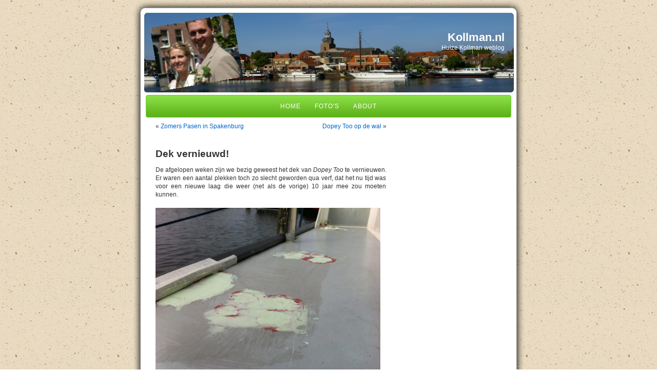

--- FILE ---
content_type: text/html; charset=UTF-8
request_url: https://www.kollman.nl/2013/05/24/dek-vernieuwd
body_size: 10330
content:
<!DOCTYPE html PUBLIC "-//W3C//DTD XHTML 1.0 Transitional//EN" "http://www.w3.org/TR/xhtml1/DTD/xhtml1-transitional.dtd">
<html xmlns="http://www.w3.org/1999/xhtml">
<head profile="http://gmpg.org/xfn/11">
<meta http-equiv="Content-Type" content="text/html; charset=UTF-8" />
<title>Kollman.nl  &raquo; Blog Archive   &raquo; Dek vernieuwd!</title>
<meta name="generator" content="WordPress 6.3.1" />
<link rel="stylesheet" href="https://www.kollman.nl/wordpress/wp-content/themes/the-beach-house/style.css" type="text/css" media="screen" />
<link rel="alternate" type="application/rss+xml" title="Kollman.nl RSS Feed" href="https://www.kollman.nl/feed" />
<link rel="pingback" href="https://www.kollman.nl/wordpress/xmlrpc.php" />
<meta name='robots' content='max-image-preview:large' />
<link rel="alternate" type="application/rss+xml" title="Kollman.nl &raquo; Dek vernieuwd! Reactiesfeed" href="https://www.kollman.nl/2013/05/24/dek-vernieuwd/feed" />
<script type="text/javascript">
window._wpemojiSettings = {"baseUrl":"https:\/\/s.w.org\/images\/core\/emoji\/14.0.0\/72x72\/","ext":".png","svgUrl":"https:\/\/s.w.org\/images\/core\/emoji\/14.0.0\/svg\/","svgExt":".svg","source":{"concatemoji":"https:\/\/www.kollman.nl\/wordpress\/wp-includes\/js\/wp-emoji-release.min.js?ver=6.3.1"}};
/*! This file is auto-generated */
!function(i,n){var o,s,e;function c(e){try{var t={supportTests:e,timestamp:(new Date).valueOf()};sessionStorage.setItem(o,JSON.stringify(t))}catch(e){}}function p(e,t,n){e.clearRect(0,0,e.canvas.width,e.canvas.height),e.fillText(t,0,0);var t=new Uint32Array(e.getImageData(0,0,e.canvas.width,e.canvas.height).data),r=(e.clearRect(0,0,e.canvas.width,e.canvas.height),e.fillText(n,0,0),new Uint32Array(e.getImageData(0,0,e.canvas.width,e.canvas.height).data));return t.every(function(e,t){return e===r[t]})}function u(e,t,n){switch(t){case"flag":return n(e,"\ud83c\udff3\ufe0f\u200d\u26a7\ufe0f","\ud83c\udff3\ufe0f\u200b\u26a7\ufe0f")?!1:!n(e,"\ud83c\uddfa\ud83c\uddf3","\ud83c\uddfa\u200b\ud83c\uddf3")&&!n(e,"\ud83c\udff4\udb40\udc67\udb40\udc62\udb40\udc65\udb40\udc6e\udb40\udc67\udb40\udc7f","\ud83c\udff4\u200b\udb40\udc67\u200b\udb40\udc62\u200b\udb40\udc65\u200b\udb40\udc6e\u200b\udb40\udc67\u200b\udb40\udc7f");case"emoji":return!n(e,"\ud83e\udef1\ud83c\udffb\u200d\ud83e\udef2\ud83c\udfff","\ud83e\udef1\ud83c\udffb\u200b\ud83e\udef2\ud83c\udfff")}return!1}function f(e,t,n){var r="undefined"!=typeof WorkerGlobalScope&&self instanceof WorkerGlobalScope?new OffscreenCanvas(300,150):i.createElement("canvas"),a=r.getContext("2d",{willReadFrequently:!0}),o=(a.textBaseline="top",a.font="600 32px Arial",{});return e.forEach(function(e){o[e]=t(a,e,n)}),o}function t(e){var t=i.createElement("script");t.src=e,t.defer=!0,i.head.appendChild(t)}"undefined"!=typeof Promise&&(o="wpEmojiSettingsSupports",s=["flag","emoji"],n.supports={everything:!0,everythingExceptFlag:!0},e=new Promise(function(e){i.addEventListener("DOMContentLoaded",e,{once:!0})}),new Promise(function(t){var n=function(){try{var e=JSON.parse(sessionStorage.getItem(o));if("object"==typeof e&&"number"==typeof e.timestamp&&(new Date).valueOf()<e.timestamp+604800&&"object"==typeof e.supportTests)return e.supportTests}catch(e){}return null}();if(!n){if("undefined"!=typeof Worker&&"undefined"!=typeof OffscreenCanvas&&"undefined"!=typeof URL&&URL.createObjectURL&&"undefined"!=typeof Blob)try{var e="postMessage("+f.toString()+"("+[JSON.stringify(s),u.toString(),p.toString()].join(",")+"));",r=new Blob([e],{type:"text/javascript"}),a=new Worker(URL.createObjectURL(r),{name:"wpTestEmojiSupports"});return void(a.onmessage=function(e){c(n=e.data),a.terminate(),t(n)})}catch(e){}c(n=f(s,u,p))}t(n)}).then(function(e){for(var t in e)n.supports[t]=e[t],n.supports.everything=n.supports.everything&&n.supports[t],"flag"!==t&&(n.supports.everythingExceptFlag=n.supports.everythingExceptFlag&&n.supports[t]);n.supports.everythingExceptFlag=n.supports.everythingExceptFlag&&!n.supports.flag,n.DOMReady=!1,n.readyCallback=function(){n.DOMReady=!0}}).then(function(){return e}).then(function(){var e;n.supports.everything||(n.readyCallback(),(e=n.source||{}).concatemoji?t(e.concatemoji):e.wpemoji&&e.twemoji&&(t(e.twemoji),t(e.wpemoji)))}))}((window,document),window._wpemojiSettings);
</script>
<style type="text/css">
img.wp-smiley,
img.emoji {
	display: inline !important;
	border: none !important;
	box-shadow: none !important;
	height: 1em !important;
	width: 1em !important;
	margin: 0 0.07em !important;
	vertical-align: -0.1em !important;
	background: none !important;
	padding: 0 !important;
}
</style>
	<link rel='stylesheet' id='wp-block-library-css' href='https://www.kollman.nl/wordpress/wp-includes/css/dist/block-library/style.min.css?ver=6.3.1' type='text/css' media='all' />
<style id='classic-theme-styles-inline-css' type='text/css'>
/*! This file is auto-generated */
.wp-block-button__link{color:#fff;background-color:#32373c;border-radius:9999px;box-shadow:none;text-decoration:none;padding:calc(.667em + 2px) calc(1.333em + 2px);font-size:1.125em}.wp-block-file__button{background:#32373c;color:#fff;text-decoration:none}
</style>
<style id='global-styles-inline-css' type='text/css'>
body{--wp--preset--color--black: #000000;--wp--preset--color--cyan-bluish-gray: #abb8c3;--wp--preset--color--white: #ffffff;--wp--preset--color--pale-pink: #f78da7;--wp--preset--color--vivid-red: #cf2e2e;--wp--preset--color--luminous-vivid-orange: #ff6900;--wp--preset--color--luminous-vivid-amber: #fcb900;--wp--preset--color--light-green-cyan: #7bdcb5;--wp--preset--color--vivid-green-cyan: #00d084;--wp--preset--color--pale-cyan-blue: #8ed1fc;--wp--preset--color--vivid-cyan-blue: #0693e3;--wp--preset--color--vivid-purple: #9b51e0;--wp--preset--gradient--vivid-cyan-blue-to-vivid-purple: linear-gradient(135deg,rgba(6,147,227,1) 0%,rgb(155,81,224) 100%);--wp--preset--gradient--light-green-cyan-to-vivid-green-cyan: linear-gradient(135deg,rgb(122,220,180) 0%,rgb(0,208,130) 100%);--wp--preset--gradient--luminous-vivid-amber-to-luminous-vivid-orange: linear-gradient(135deg,rgba(252,185,0,1) 0%,rgba(255,105,0,1) 100%);--wp--preset--gradient--luminous-vivid-orange-to-vivid-red: linear-gradient(135deg,rgba(255,105,0,1) 0%,rgb(207,46,46) 100%);--wp--preset--gradient--very-light-gray-to-cyan-bluish-gray: linear-gradient(135deg,rgb(238,238,238) 0%,rgb(169,184,195) 100%);--wp--preset--gradient--cool-to-warm-spectrum: linear-gradient(135deg,rgb(74,234,220) 0%,rgb(151,120,209) 20%,rgb(207,42,186) 40%,rgb(238,44,130) 60%,rgb(251,105,98) 80%,rgb(254,248,76) 100%);--wp--preset--gradient--blush-light-purple: linear-gradient(135deg,rgb(255,206,236) 0%,rgb(152,150,240) 100%);--wp--preset--gradient--blush-bordeaux: linear-gradient(135deg,rgb(254,205,165) 0%,rgb(254,45,45) 50%,rgb(107,0,62) 100%);--wp--preset--gradient--luminous-dusk: linear-gradient(135deg,rgb(255,203,112) 0%,rgb(199,81,192) 50%,rgb(65,88,208) 100%);--wp--preset--gradient--pale-ocean: linear-gradient(135deg,rgb(255,245,203) 0%,rgb(182,227,212) 50%,rgb(51,167,181) 100%);--wp--preset--gradient--electric-grass: linear-gradient(135deg,rgb(202,248,128) 0%,rgb(113,206,126) 100%);--wp--preset--gradient--midnight: linear-gradient(135deg,rgb(2,3,129) 0%,rgb(40,116,252) 100%);--wp--preset--font-size--small: 13px;--wp--preset--font-size--medium: 20px;--wp--preset--font-size--large: 36px;--wp--preset--font-size--x-large: 42px;--wp--preset--spacing--20: 0.44rem;--wp--preset--spacing--30: 0.67rem;--wp--preset--spacing--40: 1rem;--wp--preset--spacing--50: 1.5rem;--wp--preset--spacing--60: 2.25rem;--wp--preset--spacing--70: 3.38rem;--wp--preset--spacing--80: 5.06rem;--wp--preset--shadow--natural: 6px 6px 9px rgba(0, 0, 0, 0.2);--wp--preset--shadow--deep: 12px 12px 50px rgba(0, 0, 0, 0.4);--wp--preset--shadow--sharp: 6px 6px 0px rgba(0, 0, 0, 0.2);--wp--preset--shadow--outlined: 6px 6px 0px -3px rgba(255, 255, 255, 1), 6px 6px rgba(0, 0, 0, 1);--wp--preset--shadow--crisp: 6px 6px 0px rgba(0, 0, 0, 1);}:where(.is-layout-flex){gap: 0.5em;}:where(.is-layout-grid){gap: 0.5em;}body .is-layout-flow > .alignleft{float: left;margin-inline-start: 0;margin-inline-end: 2em;}body .is-layout-flow > .alignright{float: right;margin-inline-start: 2em;margin-inline-end: 0;}body .is-layout-flow > .aligncenter{margin-left: auto !important;margin-right: auto !important;}body .is-layout-constrained > .alignleft{float: left;margin-inline-start: 0;margin-inline-end: 2em;}body .is-layout-constrained > .alignright{float: right;margin-inline-start: 2em;margin-inline-end: 0;}body .is-layout-constrained > .aligncenter{margin-left: auto !important;margin-right: auto !important;}body .is-layout-constrained > :where(:not(.alignleft):not(.alignright):not(.alignfull)){max-width: var(--wp--style--global--content-size);margin-left: auto !important;margin-right: auto !important;}body .is-layout-constrained > .alignwide{max-width: var(--wp--style--global--wide-size);}body .is-layout-flex{display: flex;}body .is-layout-flex{flex-wrap: wrap;align-items: center;}body .is-layout-flex > *{margin: 0;}body .is-layout-grid{display: grid;}body .is-layout-grid > *{margin: 0;}:where(.wp-block-columns.is-layout-flex){gap: 2em;}:where(.wp-block-columns.is-layout-grid){gap: 2em;}:where(.wp-block-post-template.is-layout-flex){gap: 1.25em;}:where(.wp-block-post-template.is-layout-grid){gap: 1.25em;}.has-black-color{color: var(--wp--preset--color--black) !important;}.has-cyan-bluish-gray-color{color: var(--wp--preset--color--cyan-bluish-gray) !important;}.has-white-color{color: var(--wp--preset--color--white) !important;}.has-pale-pink-color{color: var(--wp--preset--color--pale-pink) !important;}.has-vivid-red-color{color: var(--wp--preset--color--vivid-red) !important;}.has-luminous-vivid-orange-color{color: var(--wp--preset--color--luminous-vivid-orange) !important;}.has-luminous-vivid-amber-color{color: var(--wp--preset--color--luminous-vivid-amber) !important;}.has-light-green-cyan-color{color: var(--wp--preset--color--light-green-cyan) !important;}.has-vivid-green-cyan-color{color: var(--wp--preset--color--vivid-green-cyan) !important;}.has-pale-cyan-blue-color{color: var(--wp--preset--color--pale-cyan-blue) !important;}.has-vivid-cyan-blue-color{color: var(--wp--preset--color--vivid-cyan-blue) !important;}.has-vivid-purple-color{color: var(--wp--preset--color--vivid-purple) !important;}.has-black-background-color{background-color: var(--wp--preset--color--black) !important;}.has-cyan-bluish-gray-background-color{background-color: var(--wp--preset--color--cyan-bluish-gray) !important;}.has-white-background-color{background-color: var(--wp--preset--color--white) !important;}.has-pale-pink-background-color{background-color: var(--wp--preset--color--pale-pink) !important;}.has-vivid-red-background-color{background-color: var(--wp--preset--color--vivid-red) !important;}.has-luminous-vivid-orange-background-color{background-color: var(--wp--preset--color--luminous-vivid-orange) !important;}.has-luminous-vivid-amber-background-color{background-color: var(--wp--preset--color--luminous-vivid-amber) !important;}.has-light-green-cyan-background-color{background-color: var(--wp--preset--color--light-green-cyan) !important;}.has-vivid-green-cyan-background-color{background-color: var(--wp--preset--color--vivid-green-cyan) !important;}.has-pale-cyan-blue-background-color{background-color: var(--wp--preset--color--pale-cyan-blue) !important;}.has-vivid-cyan-blue-background-color{background-color: var(--wp--preset--color--vivid-cyan-blue) !important;}.has-vivid-purple-background-color{background-color: var(--wp--preset--color--vivid-purple) !important;}.has-black-border-color{border-color: var(--wp--preset--color--black) !important;}.has-cyan-bluish-gray-border-color{border-color: var(--wp--preset--color--cyan-bluish-gray) !important;}.has-white-border-color{border-color: var(--wp--preset--color--white) !important;}.has-pale-pink-border-color{border-color: var(--wp--preset--color--pale-pink) !important;}.has-vivid-red-border-color{border-color: var(--wp--preset--color--vivid-red) !important;}.has-luminous-vivid-orange-border-color{border-color: var(--wp--preset--color--luminous-vivid-orange) !important;}.has-luminous-vivid-amber-border-color{border-color: var(--wp--preset--color--luminous-vivid-amber) !important;}.has-light-green-cyan-border-color{border-color: var(--wp--preset--color--light-green-cyan) !important;}.has-vivid-green-cyan-border-color{border-color: var(--wp--preset--color--vivid-green-cyan) !important;}.has-pale-cyan-blue-border-color{border-color: var(--wp--preset--color--pale-cyan-blue) !important;}.has-vivid-cyan-blue-border-color{border-color: var(--wp--preset--color--vivid-cyan-blue) !important;}.has-vivid-purple-border-color{border-color: var(--wp--preset--color--vivid-purple) !important;}.has-vivid-cyan-blue-to-vivid-purple-gradient-background{background: var(--wp--preset--gradient--vivid-cyan-blue-to-vivid-purple) !important;}.has-light-green-cyan-to-vivid-green-cyan-gradient-background{background: var(--wp--preset--gradient--light-green-cyan-to-vivid-green-cyan) !important;}.has-luminous-vivid-amber-to-luminous-vivid-orange-gradient-background{background: var(--wp--preset--gradient--luminous-vivid-amber-to-luminous-vivid-orange) !important;}.has-luminous-vivid-orange-to-vivid-red-gradient-background{background: var(--wp--preset--gradient--luminous-vivid-orange-to-vivid-red) !important;}.has-very-light-gray-to-cyan-bluish-gray-gradient-background{background: var(--wp--preset--gradient--very-light-gray-to-cyan-bluish-gray) !important;}.has-cool-to-warm-spectrum-gradient-background{background: var(--wp--preset--gradient--cool-to-warm-spectrum) !important;}.has-blush-light-purple-gradient-background{background: var(--wp--preset--gradient--blush-light-purple) !important;}.has-blush-bordeaux-gradient-background{background: var(--wp--preset--gradient--blush-bordeaux) !important;}.has-luminous-dusk-gradient-background{background: var(--wp--preset--gradient--luminous-dusk) !important;}.has-pale-ocean-gradient-background{background: var(--wp--preset--gradient--pale-ocean) !important;}.has-electric-grass-gradient-background{background: var(--wp--preset--gradient--electric-grass) !important;}.has-midnight-gradient-background{background: var(--wp--preset--gradient--midnight) !important;}.has-small-font-size{font-size: var(--wp--preset--font-size--small) !important;}.has-medium-font-size{font-size: var(--wp--preset--font-size--medium) !important;}.has-large-font-size{font-size: var(--wp--preset--font-size--large) !important;}.has-x-large-font-size{font-size: var(--wp--preset--font-size--x-large) !important;}
.wp-block-navigation a:where(:not(.wp-element-button)){color: inherit;}
:where(.wp-block-post-template.is-layout-flex){gap: 1.25em;}:where(.wp-block-post-template.is-layout-grid){gap: 1.25em;}
:where(.wp-block-columns.is-layout-flex){gap: 2em;}:where(.wp-block-columns.is-layout-grid){gap: 2em;}
.wp-block-pullquote{font-size: 1.5em;line-height: 1.6;}
</style>
<link rel='stylesheet' id='c4wp-public-css' href='https://www.kollman.nl/wordpress/wp-content/plugins/wp-captcha//assets/css/c4wp-public.css?ver=6.3.1' type='text/css' media='all' />
<script type='text/javascript' src='https://www.kollman.nl/wordpress/wp-includes/js/jquery/jquery.min.js?ver=3.7.0' id='jquery-core-js'></script>
<script type='text/javascript' src='https://www.kollman.nl/wordpress/wp-includes/js/jquery/jquery-migrate.min.js?ver=3.4.1' id='jquery-migrate-js'></script>
<script type='text/javascript' src='https://www.kollman.nl/wordpress/wp-content/plugins/wp-captcha//assets/js/c4wp-public.js?ver=6.3.1' id='c4wp-public-js'></script>
<link rel="https://api.w.org/" href="https://www.kollman.nl/wp-json/" /><link rel="alternate" type="application/json" href="https://www.kollman.nl/wp-json/wp/v2/posts/381" /><link rel="EditURI" type="application/rsd+xml" title="RSD" href="https://www.kollman.nl/wordpress/xmlrpc.php?rsd" />
<meta name="generator" content="WordPress 6.3.1" />
<link rel="canonical" href="https://www.kollman.nl/2013/05/24/dek-vernieuwd" />
<link rel='shortlink' href='https://www.kollman.nl/?p=381' />
<link rel="alternate" type="application/json+oembed" href="https://www.kollman.nl/wp-json/oembed/1.0/embed?url=https%3A%2F%2Fwww.kollman.nl%2F2013%2F05%2F24%2Fdek-vernieuwd" />
<link rel="alternate" type="text/xml+oembed" href="https://www.kollman.nl/wp-json/oembed/1.0/embed?url=https%3A%2F%2Fwww.kollman.nl%2F2013%2F05%2F24%2Fdek-vernieuwd&#038;format=xml" />
<style type="text/css">#header {background-image:url(http://www.kollman.nl/wordpress/wp-content/themes/the-beach-house/images/blokzijl.jpg);}</style><style type="text/css">.recentcomments a{display:inline !important;padding:0 !important;margin:0 !important;}</style></head>
<body>
<div id="page" >
<div id="header">
  <div id="headerimg">
    <h1><a href="https://www.kollman.nl/">
      Kollman.nl      </a></h1>
    <div class="description">
      Huize Kollman weblog    </div>
  </div>
</div>
<!-- navigation ................................. -->
<div id="navigation">
  <ul>
    <li><a href="https://www.kollman.nl">Home</a></li>
    <li><a href="https://www.kollman.nl/fotos">Foto's</a></li>
<li><a href="https://www.kollman.nl/about">About</a></li>
  </ul>
</div>
<!-- /navigation -->
<hr />

<div id="content" class="narrowcolumn">
    <div class="navigation">
    <div class="alignleft">
      &laquo; <a href="https://www.kollman.nl/2011/04/24/zomers-pasen-in-spakenburg" rel="prev">Zomers Pasen in Spakenburg</a>    </div>
    <div class="alignright">
      <a href="https://www.kollman.nl/2013/10/12/dopey-too-op-de-wal" rel="next">Dopey Too op de wal</a> &raquo;    </div>
  </div>
  <div class="post" id="post-381">
    <h2><a href="https://www.kollman.nl/2013/05/24/dek-vernieuwd" rel="bookmark" title="Permanent Link: Dek vernieuwd!">
      Dek vernieuwd!      </a></h2>
    <div class="entry">
      
<p>De afgelopen weken zijn we bezig geweest het dek van <em>Dopey Too</em> te vernieuwen. Er waren een aantal plekken toch zo slecht geworden qua verf, dat het nu tijd was voor een nieuwe laag die weer (net als de vorige) 10 jaar mee zou moeten kunnen.</p>


<div class="wp-block-image">
<figure class="alignleft size-large"><a href="https://www.kollman.nl/wordpress/wp-content/uploads/2013/05/IMG_3677-scaled.jpg"><img decoding="async" fetchpriority="high" width="1024" height="765" src="https://www.kollman.nl/wordpress/wp-content/uploads/2013/05/IMG_3677-1024x765.jpg" alt="" class="wp-image-680" srcset="https://www.kollman.nl/wordpress/wp-content/uploads/2013/05/IMG_3677-1024x765.jpg 1024w, https://www.kollman.nl/wordpress/wp-content/uploads/2013/05/IMG_3677-300x224.jpg 300w, https://www.kollman.nl/wordpress/wp-content/uploads/2013/05/IMG_3677-768x574.jpg 768w, https://www.kollman.nl/wordpress/wp-content/uploads/2013/05/IMG_3677-1536x1147.jpg 1536w, https://www.kollman.nl/wordpress/wp-content/uploads/2013/05/IMG_3677-2048x1530.jpg 2048w" sizes="(max-width: 1024px) 100vw, 1024px" /></a></figure></div>


<div class="wp-block-group is-layout-constrained wp-block-group-is-layout-constrained"><div class="wp-block-group__inner-container">
<p>Na veel voorbereidingen lag vlak voor onze vakantie naar Italië alles goed in de grondverf en plamuur. Na onze vakantie zouden we dan het hele dek doen.</p>
</div></div>



<p>Tijdens onze vakantie in Italië werden we verrast door een foto van mijn ouders, van een heel mooi nieuw dek. Als verrassing hadden ze dus het werk aan het dek voor ons afgerond! Erg fijn, want dat betekent dat we met z&#8217;n 4&#8217;en na de vakantie heerlijk elk weekend kunnen genieten op het water zonder dat we elke keer ook moesten klussen! Een mooi kado dus!</p>



<p>Het resultaat mag er ook zijn, het dek ziet er nu uit alsof de boot net uit de werf is komen rollen.</p>



<figure class="wp-block-gallery has-nested-images columns-default is-cropped wp-block-gallery-2 is-layout-flex wp-block-gallery-is-layout-flex">
<figure class="wp-block-image size-large"><a href="https://www.kollman.nl/wordpress/wp-content/uploads/2013/05/IMG_3824-scaled.jpg"><img decoding="async" width="1024" height="765" data-id="682" src="https://www.kollman.nl/wordpress/wp-content/uploads/2013/05/IMG_3824-1024x765.jpg" alt="" class="wp-image-682" srcset="https://www.kollman.nl/wordpress/wp-content/uploads/2013/05/IMG_3824-1024x765.jpg 1024w, https://www.kollman.nl/wordpress/wp-content/uploads/2013/05/IMG_3824-300x224.jpg 300w, https://www.kollman.nl/wordpress/wp-content/uploads/2013/05/IMG_3824-768x574.jpg 768w, https://www.kollman.nl/wordpress/wp-content/uploads/2013/05/IMG_3824-1536x1147.jpg 1536w, https://www.kollman.nl/wordpress/wp-content/uploads/2013/05/IMG_3824-2048x1530.jpg 2048w" sizes="(max-width: 1024px) 100vw, 1024px" /></a></figure>



<figure class="wp-block-image size-large"><a href="https://www.kollman.nl/wordpress/wp-content/uploads/2023/03/IMG_3826.jpg"><img decoding="async" data-id="683" src="https://www.kollman.nl/wordpress/wp-content/uploads/2023/03/IMG_3826.jpg" alt="" class="wp-image-683"/></a></figure>
</figure>
            <p>
              </p>
      <p class="postmetadata alt"> <small> This entry was posted
                on
        vrijdag, mei 24th, 2013        at
        23:29        and is filed under
        <a href="https://www.kollman.nl/category/boot" rel="category tag">Boot</a>        .
        You can follow any responses to this entry through the
        <a href="https://www.kollman.nl/2013/05/24/dek-vernieuwd/feed">RSS 2.0</a>        feed.
                You can <a href="#respond">leave a response</a>, or <a href="https://www.kollman.nl/2013/05/24/dek-vernieuwd/trackback" rel="trackback">trackback</a> from your own site.
                </small> </p>
    </div>
  </div>
  
<!-- You can start editing here. -->


			<!-- If comments are open, but there are no comments. -->

	 


<h3 id="respond">Leave a Reply</h3>


<form action="https://www.kollman.nl/wordpress/wp-comments-post.php" method="post" id="commentform">


<p><input type="text" name="author" id="author" value="" size="22" tabindex="1" aria-required='true' />
<label for="author"><small>Name (required)</small></label></p>

<p><input type="text" name="email" id="email" value="" size="22" tabindex="2" aria-required='true' />
<label for="email"><small>Mail (will not be published) (required)</small></label></p>

<p><input type="text" name="url" id="url" value="" size="22" tabindex="3" />
<label for="url"><small>Website</small></label></p>


<!--<p><small><strong>XHTML:</strong> You can use these tags: <code>&lt;a href=&quot;&quot; title=&quot;&quot;&gt; &lt;abbr title=&quot;&quot;&gt; &lt;acronym title=&quot;&quot;&gt; &lt;b&gt; &lt;blockquote cite=&quot;&quot;&gt; &lt;cite&gt; &lt;code&gt; &lt;del datetime=&quot;&quot;&gt; &lt;em&gt; &lt;i&gt; &lt;q cite=&quot;&quot;&gt; &lt;s&gt; &lt;strike&gt; &lt;strong&gt; </code></small></p>-->

<p><textarea name="comment" id="comment" cols="100%" rows="10" tabindex="4"></textarea></p>

<p><input name="submit" type="submit" id="submit" tabindex="5" value="Submit Comment" />
<input type="hidden" name="comment_post_ID" value="381" />
</p>
<p style="display: none;"><input type="hidden" id="akismet_comment_nonce" name="akismet_comment_nonce" value="a9f646f69a" /></p><p class="c4wp-display-captcha-form"><label for="Solve Captcha*">Solve Captcha*</label>seven&nbsp;&nbsp;&#43;&nbsp;&nbsp;<input id="c4wp_user_input_captcha" name="c4wp_user_input_captcha" class="c4wp_user_input_captcha" type="text" style="width: 45px;" autocomplete="off" />&nbsp;&nbsp;=&nbsp;&nbsp;fifteen<input type="hidden" name="c4wp_random_input_captcha" value="JAE=" /></p><p style="display: none !important;"><label>&#916;<textarea name="ak_hp_textarea" cols="45" rows="8" maxlength="100"></textarea></label><input type="hidden" id="ak_js_1" name="ak_js" value="232"/><script>document.getElementById( "ak_js_1" ).setAttribute( "value", ( new Date() ).getTime() );</script></p>
</form>


  </div>
<div id="sidebar">
  <ul>
    <li id="text-2" class="widget widget_text">			<div class="textwidget"><p><script async src="//pagead2.googlesyndication.com/pagead/js/adsbygoogle.js"></script><br />
<!-- Front page - 1 (www.kollman.nl) --><br />
<ins class="adsbygoogle"
     style="display:block"
     data-ad-client="ca-pub-3169175943653285"
     data-ad-slot="1681452301"
     data-ad-format="auto"></ins><br />
<script>
(adsbygoogle = window.adsbygoogle || []).push({});
</script></p>
</div>
		</li>
<li id="search-2" class="widget widget_search"><form method="get" id="searchform" action="https://www.kollman.nl/">
<div><input type="text" value="" name="s" id="s" />
<input type="submit" id="searchsubmit" value="Search" />
</div>
</form>
</li>
<li id="recent-comments-2" class="widget widget_recent_comments"><h2 class="widgettitle">Recente reacties</h2>
<ul id="recentcomments"><li class="recentcomments"><span class="comment-author-link">Miranda Smit</span> op <a href="https://www.kollman.nl/2018/09/02/drone-hobby/comment-page-1#comment-49355">Drone hobby</a></li><li class="recentcomments"><span class="comment-author-link">HWS</span> op <a href="https://www.kollman.nl/2016/03/28/twee-weken-tesla-rijden/comment-page-1#comment-2461">Twee weken Tesla rijden</a></li><li class="recentcomments"><span class="comment-author-link"><a href="http://www.kollman.nl" class="url" rel="ugc">Raimond</a></span> op <a href="https://www.kollman.nl/2014/07/02/de-autos-zijn-geleverd/comment-page-1#comment-1134">De auto&#8217;s zijn geleverd</a></li><li class="recentcomments"><span class="comment-author-link">Geert</span> op <a href="https://www.kollman.nl/2014/07/02/de-autos-zijn-geleverd/comment-page-1#comment-1133">De auto&#8217;s zijn geleverd</a></li><li class="recentcomments"><span class="comment-author-link"><a href="http://www.kollman.nl" class="url" rel="ugc">Raimond</a></span> op <a href="https://www.kollman.nl/2008/04/27/tuin-is-af/comment-page-1#comment-321">Tuin is af!</a></li></ul></li>
<li id="categories-1" class="widget widget_categories"><h2 class="widgettitle">Categorieen</h2>

			<ul>
					<li class="cat-item cat-item-2"><a href="https://www.kollman.nl/category/boot">Boot</a> (49)
</li>
	<li class="cat-item cat-item-1"><a href="https://www.kollman.nl/category/diversen">Diversen</a> (39)
<ul class='children'>
	<li class="cat-item cat-item-30"><a href="https://www.kollman.nl/category/diversen/drone">Drone</a> (1)
</li>
	<li class="cat-item cat-item-23"><a href="https://www.kollman.nl/category/diversen/elektrisch-rijden">Elektrisch rijden</a> (14)
</li>
</ul>
</li>
	<li class="cat-item cat-item-3"><a href="https://www.kollman.nl/category/familie">Familie</a> (50)
<ul class='children'>
	<li class="cat-item cat-item-19"><a href="https://www.kollman.nl/category/familie/jasmijn">Jasmijn</a> (5)
</li>
	<li class="cat-item cat-item-20"><a href="https://www.kollman.nl/category/familie/lieke">Lieke</a> (2)
</li>
	<li class="cat-item cat-item-17"><a href="https://www.kollman.nl/category/familie/utah">Utah</a> (16)
</li>
	<li class="cat-item cat-item-18"><a href="https://www.kollman.nl/category/familie/zwanger">Zwanger</a> (21)
</li>
</ul>
</li>
	<li class="cat-item cat-item-8"><a href="https://www.kollman.nl/category/ibs">IBS</a> (1)
</li>
	<li class="cat-item cat-item-35"><a href="https://www.kollman.nl/category/kamperen">Kamperen</a> (1)
</li>
	<li class="cat-item cat-item-7"><a href="https://www.kollman.nl/category/snow">Snow</a> (25)
<ul class='children'>
	<li class="cat-item cat-item-12"><a href="https://www.kollman.nl/category/snow/lisa-2006">LISA 2006</a> (11)
</li>
</ul>
</li>
	<li class="cat-item cat-item-10"><a href="https://www.kollman.nl/category/linux">Unix</a> (7)
</li>
	<li class="cat-item cat-item-5"><a href="https://www.kollman.nl/category/vakantie">Vakantie</a> (39)
<ul class='children'>
	<li class="cat-item cat-item-13"><a href="https://www.kollman.nl/category/vakantie/amerika-2007">Amerika 2007</a> (28)
</li>
</ul>
</li>
			</ul>

			</li>
<li id="twitter-3" class="widget widget_twitter"><div><h2 class="widgettitle"><span class='twitterwidget twitterwidget-title'>Mijn tweets</span></h2>
<div class="twitter-avatar"><a href="http://twitter.com/PapaKollman" title="Raimond Kollman™" target="_blank"><img alt='Raimond Kollman™' src='https://pbs.twimg.com/profile_images/1548199453584007170/6jvKUQ3Q_normal.jpg' /></a></div><ul><li><span class='entry-content'>Weet jij nog wanneer je je hebt geregistreerd bij Twitter? Ik wel! <a href="http://twitter.com/search?q=%23MyTwitterAnniversary" class="twitter-hashtag" target="_blank">#MyTwitterAnniversary</a> <a href="https://t.co/i8w1UPVbVK" target="_blank">https://t.co/i8w1UPVbVK</a></span> <span class='entry-meta'><span class='time-meta'><a href="http://twitter.com/PapaKollman/statuses/1669019918912692239" target="_blank">05:32:12 PM juni 14, 2023</a></span> <span class='from-meta'>from <a href="http://twitter.com/download/iphone" rel="nofollow">Twitter for iPhone</a></span></span> <span class="intent-meta"><a href="http://twitter.com/intent/tweet?in_reply_to=1669019918912692239" class="in-reply-to" title="Reply" target="_blank">Reply</a><a href="http://twitter.com/intent/retweet?tweet_id=1669019918912692239" class="retweet" title="Retweet" target="_blank">Retweet</a><a href="http://twitter.com/intent/favorite?tweet_id=1669019918912692239" class="favorite" title="Favorite" target="_blank">Favorite</a></span></li><li><span class='entry-content'>Zakenman looft $500.000 uit voor drone-landing op Rode Plein tijdens 9 meiparade <a href="https://t.co/5BPZpS691M" target="_blank">https://t.co/5BPZpS691M</a> via <a href="http://twitter.com/dronewatchnl" class="twitter-user" target="_blank">@dronewatchnl</a></span> <span class='entry-meta'><span class='time-meta'><a href="http://twitter.com/PapaKollman/statuses/1647121230607134720" target="_blank">07:14:38 AM april 15, 2023</a></span> <span class='from-meta'>from <a href="https://mobile.twitter.com" rel="nofollow">Twitter Web App</a></span></span> <span class="intent-meta"><a href="http://twitter.com/intent/tweet?in_reply_to=1647121230607134720" class="in-reply-to" title="Reply" target="_blank">Reply</a><a href="http://twitter.com/intent/retweet?tweet_id=1647121230607134720" class="retweet" title="Retweet" target="_blank">Retweet</a><a href="http://twitter.com/intent/favorite?tweet_id=1647121230607134720" class="favorite" title="Favorite" target="_blank">Favorite</a></span></li><li><span class='entry-content'>RT <a href="http://twitter.com/nluug" class="twitter-user" target="_blank">@nluug</a>: Over iets meer dan een maand is het weer zover: de voorjaarsconferentie!

Een tipje van de sluier: <a href="https://t.co/cT0jcMBdBu" target="_blank">https://t.co/cT0jcMBdBu</a>
Insch…</span> <span class='entry-meta'><span class='time-meta'><a href="http://twitter.com/PapaKollman/statuses/1645669874616659969" target="_blank">07:07:27 AM april 11, 2023</a></span> <span class='from-meta'>from <a href="http://twitter.com/download/iphone" rel="nofollow">Twitter for iPhone</a></span></span> <span class="intent-meta"><a href="http://twitter.com/intent/tweet?in_reply_to=1645669874616659969" class="in-reply-to" title="Reply" target="_blank">Reply</a><a href="http://twitter.com/intent/retweet?tweet_id=1645669874616659969" class="retweet" title="Retweet" target="_blank">Retweet</a><a href="http://twitter.com/intent/favorite?tweet_id=1645669874616659969" class="favorite" title="Favorite" target="_blank">Favorite</a></span></li><li><span class='entry-content'>RT <a href="http://twitter.com/roosvonk" class="twitter-user" target="_blank">@roosvonk</a>: Hoeveel cirkels zie je? Geen één? Kijk nog eens... er zijn er 16! <a href="https://t.co/XqnkdYzBTY" target="_blank">https://t.co/XqnkdYzBTY</a></span> <span class='entry-meta'><span class='time-meta'><a href="http://twitter.com/PapaKollman/statuses/1641737133751664641" target="_blank">10:40:09 AM maart 31, 2023</a></span> <span class='from-meta'>from <a href="http://twitter.com/download/iphone" rel="nofollow">Twitter for iPhone</a></span></span> <span class="intent-meta"><a href="http://twitter.com/intent/tweet?in_reply_to=1641737133751664641" class="in-reply-to" title="Reply" target="_blank">Reply</a><a href="http://twitter.com/intent/retweet?tweet_id=1641737133751664641" class="retweet" title="Retweet" target="_blank">Retweet</a><a href="http://twitter.com/intent/favorite?tweet_id=1641737133751664641" class="favorite" title="Favorite" target="_blank">Favorite</a></span></li></ul><div class="follow-button"><a href="http://twitter.com/papakollman" class="twitter-follow-button" title="Follow @papakollman" target="_blank">@papakollman</a></div></div></li>
<li id="linkcat-16" class="widget widget_links"><h2 class="widgettitle">Blogs</h2>

	<ul class='xoxo blogroll'>
<li><a href="http://www.evilcoder.org/" rel="contact colleague" title="Nog een collega van mij, Remko Lodder.">Evilcoder.org</a></li>

	</ul>
</li>

<li id="linkcat-27" class="widget widget_links"><h2 class="widgettitle">Diversen</h2>

	<ul class='xoxo blogroll'>
<li><a href="http://www.kollman.nl/sitebar/" rel="me" title="Sitebar">Bookmarks organizer</a></li>
<li><a href="http://www.kollman.nl/sinterklaas/" title="Sinterklaas">Sinterklaas gedichtengenerator</a></li>
<li><a href="http://www.kollman.nl/adsl/" rel="noopener" title="Hoe zet je SIP spoof aan op een Alcatel Speedtouch 510 adsl modem" target="_blank">SIP Spoof Speedtouch 510</a></li>
<li><a href="https://xifeo.nl" rel="co-worker colleague noopener" title="Het bedrijf waar ik voor werk." target="_blank">Xifeo ICT</a></li>

	</ul>
</li>

<li id="linkcat-29" class="widget widget_links"><h2 class="widgettitle">Drone</h2>

	<ul class='xoxo blogroll'>
<li><a href="https://www.youtube.com/channel/UC_Rz4_HTBAN-yKZrfs8OLWA" rel="me" title="Mijn YouTube kanaal over boten, drones, PS4, etc..">Mijn YouTube kanaal</a></li>

	</ul>
</li>

<li id="linkcat-14" class="widget widget_links"><h2 class="widgettitle">Huize Kollman</h2>

	<ul class='xoxo blogroll'>
<li><a href="http://jasmijn.kollman.nl" rel="child" title="De blog van Jasmijn, onze dochter!">Jasmijn&#8217;s blog</a></li>
<li><a href="http://lieke.kollman.nl" rel="child noopener" title="De blog van Lieke, onze tweede dochter!" target="_blank">Lieke&#8217;s blog</a></li>
<li><a href="https://www.youtube.com/channel/UC_Rz4_HTBAN-yKZrfs8OLWA" rel="me" title="Mijn YouTube kanaal over boten, drones, PS4, etc..">Mijn YouTube kanaal</a></li>
<li><a href="http://www.kollman.nl/oude_albums/" rel="me" title="Oude vakantiefoto&#8217;s">Vakantie foto&#8217;s uit de oude doos</a></li>

	</ul>
</li>

<li id="linkcat-15" class="widget widget_links"><h2 class="widgettitle">Watersport</h2>

	<ul class='xoxo blogroll'>
<li><a href="http://www.motorboot.nu" rel="noopener" title="Watersportportal speciaal gericht op de motorboot liefhebber." target="_blank">Watersport portal: Motorboot.nu</a></li>
<li><a href="http://www.kollman.nl/YachtVision/" title="Botenjacht bij Yachtvision 21-2-2004 door ons gedaan">Yachtvision botenjacht</a></li>

	</ul>
</li>

<li id="meta-2" class="widget widget_meta"><h2 class="widgettitle">Meta</h2>

		<ul>
						<li><a href="https://www.kollman.nl/wordpress/wp-login.php">Inloggen</a></li>
			<li><a href="https://www.kollman.nl/feed">Entries feed</a></li>
			<li><a href="https://www.kollman.nl/comments/feed">Comments feed</a></li>

			<li><a href="https://nl.wordpress.org/">WordPress.org</a></li>
		</ul>

		</li>
<li id="archives-2" class="widget widget_archive"><h2 class="widgettitle">Het archief</h2>

			<ul>
					<li><a href='https://www.kollman.nl/2023/05'>mei 2023</a>&nbsp;(1)</li>
	<li><a href='https://www.kollman.nl/2021/12'>december 2021</a>&nbsp;(1)</li>
	<li><a href='https://www.kollman.nl/2018/09'>september 2018</a>&nbsp;(1)</li>
	<li><a href='https://www.kollman.nl/2017/03'>maart 2017</a>&nbsp;(1)</li>
	<li><a href='https://www.kollman.nl/2016/06'>juni 2016</a>&nbsp;(1)</li>
	<li><a href='https://www.kollman.nl/2016/03'>maart 2016</a>&nbsp;(4)</li>
	<li><a href='https://www.kollman.nl/2016/01'>januari 2016</a>&nbsp;(1)</li>
	<li><a href='https://www.kollman.nl/2014/12'>december 2014</a>&nbsp;(1)</li>
	<li><a href='https://www.kollman.nl/2014/07'>juli 2014</a>&nbsp;(3)</li>
	<li><a href='https://www.kollman.nl/2014/06'>juni 2014</a>&nbsp;(3)</li>
	<li><a href='https://www.kollman.nl/2014/04'>april 2014</a>&nbsp;(1)</li>
	<li><a href='https://www.kollman.nl/2013/10'>oktober 2013</a>&nbsp;(1)</li>
	<li><a href='https://www.kollman.nl/2013/05'>mei 2013</a>&nbsp;(1)</li>
	<li><a href='https://www.kollman.nl/2011/04'>april 2011</a>&nbsp;(3)</li>
	<li><a href='https://www.kollman.nl/2010/04'>april 2010</a>&nbsp;(3)</li>
	<li><a href='https://www.kollman.nl/2010/03'>maart 2010</a>&nbsp;(1)</li>
	<li><a href='https://www.kollman.nl/2010/02'>februari 2010</a>&nbsp;(1)</li>
	<li><a href='https://www.kollman.nl/2010/01'>januari 2010</a>&nbsp;(1)</li>
	<li><a href='https://www.kollman.nl/2009/12'>december 2009</a>&nbsp;(1)</li>
	<li><a href='https://www.kollman.nl/2009/11'>november 2009</a>&nbsp;(3)</li>
	<li><a href='https://www.kollman.nl/2009/10'>oktober 2009</a>&nbsp;(1)</li>
	<li><a href='https://www.kollman.nl/2009/07'>juli 2009</a>&nbsp;(2)</li>
	<li><a href='https://www.kollman.nl/2009/06'>juni 2009</a>&nbsp;(2)</li>
	<li><a href='https://www.kollman.nl/2009/05'>mei 2009</a>&nbsp;(1)</li>
	<li><a href='https://www.kollman.nl/2009/04'>april 2009</a>&nbsp;(1)</li>
	<li><a href='https://www.kollman.nl/2009/02'>februari 2009</a>&nbsp;(1)</li>
	<li><a href='https://www.kollman.nl/2008/08'>augustus 2008</a>&nbsp;(1)</li>
	<li><a href='https://www.kollman.nl/2008/06'>juni 2008</a>&nbsp;(1)</li>
	<li><a href='https://www.kollman.nl/2008/04'>april 2008</a>&nbsp;(6)</li>
	<li><a href='https://www.kollman.nl/2008/03'>maart 2008</a>&nbsp;(5)</li>
	<li><a href='https://www.kollman.nl/2008/02'>februari 2008</a>&nbsp;(2)</li>
	<li><a href='https://www.kollman.nl/2008/01'>januari 2008</a>&nbsp;(2)</li>
	<li><a href='https://www.kollman.nl/2007/12'>december 2007</a>&nbsp;(4)</li>
	<li><a href='https://www.kollman.nl/2007/11'>november 2007</a>&nbsp;(1)</li>
	<li><a href='https://www.kollman.nl/2007/10'>oktober 2007</a>&nbsp;(4)</li>
	<li><a href='https://www.kollman.nl/2007/09'>september 2007</a>&nbsp;(3)</li>
	<li><a href='https://www.kollman.nl/2007/08'>augustus 2007</a>&nbsp;(4)</li>
	<li><a href='https://www.kollman.nl/2007/07'>juli 2007</a>&nbsp;(2)</li>
	<li><a href='https://www.kollman.nl/2007/06'>juni 2007</a>&nbsp;(2)</li>
	<li><a href='https://www.kollman.nl/2007/05'>mei 2007</a>&nbsp;(9)</li>
	<li><a href='https://www.kollman.nl/2007/04'>april 2007</a>&nbsp;(10)</li>
	<li><a href='https://www.kollman.nl/2007/03'>maart 2007</a>&nbsp;(20)</li>
	<li><a href='https://www.kollman.nl/2007/02'>februari 2007</a>&nbsp;(5)</li>
	<li><a href='https://www.kollman.nl/2007/01'>januari 2007</a>&nbsp;(6)</li>
	<li><a href='https://www.kollman.nl/2006/12'>december 2006</a>&nbsp;(13)</li>
	<li><a href='https://www.kollman.nl/2006/11'>november 2006</a>&nbsp;(5)</li>
	<li><a href='https://www.kollman.nl/2006/10'>oktober 2006</a>&nbsp;(3)</li>
	<li><a href='https://www.kollman.nl/2006/09'>september 2006</a>&nbsp;(5)</li>
	<li><a href='https://www.kollman.nl/2006/08'>augustus 2006</a>&nbsp;(3)</li>
	<li><a href='https://www.kollman.nl/2006/07'>juli 2006</a>&nbsp;(3)</li>
	<li><a href='https://www.kollman.nl/2006/06'>juni 2006</a>&nbsp;(3)</li>
	<li><a href='https://www.kollman.nl/2006/05'>mei 2006</a>&nbsp;(1)</li>
	<li><a href='https://www.kollman.nl/2006/04'>april 2006</a>&nbsp;(2)</li>
	<li><a href='https://www.kollman.nl/2006/02'>februari 2006</a>&nbsp;(4)</li>
	<li><a href='https://www.kollman.nl/2006/01'>januari 2006</a>&nbsp;(2)</li>
	<li><a href='https://www.kollman.nl/2005/12'>december 2005</a>&nbsp;(1)</li>
	<li><a href='https://www.kollman.nl/2005/11'>november 2005</a>&nbsp;(2)</li>
	<li><a href='https://www.kollman.nl/2005/10'>oktober 2005</a>&nbsp;(4)</li>
	<li><a href='https://www.kollman.nl/2005/09'>september 2005</a>&nbsp;(2)</li>
	<li><a href='https://www.kollman.nl/2005/08'>augustus 2005</a>&nbsp;(1)</li>
	<li><a href='https://www.kollman.nl/2005/05'>mei 2005</a>&nbsp;(2)</li>
	<li><a href='https://www.kollman.nl/2005/04'>april 2005</a>&nbsp;(3)</li>
			</ul>

			</li>
<li id="tag_cloud-3" class="widget widget_tag_cloud"><h2 class="widgettitle">Tag cloud</h2>
<div class="tagcloud"><a href="https://www.kollman.nl/category/vakantie/amerika-2007" class="tag-cloud-link tag-link-13 tag-link-position-1" style="font-size: 19.6pt;" aria-label="Amerika 2007 (28 items)">Amerika 2007</a>
<a href="https://www.kollman.nl/category/boot" class="tag-cloud-link tag-link-2 tag-link-position-2" style="font-size: 22pt;" aria-label="Boot (49 items)">Boot</a>
<a href="https://www.kollman.nl/category/diversen" class="tag-cloud-link tag-link-1 tag-link-position-3" style="font-size: 19pt;" aria-label="Diversen (24 items)">Diversen</a>
<a href="https://www.kollman.nl/category/diversen/drone" class="tag-cloud-link tag-link-30 tag-link-position-4" style="font-size: 8pt;" aria-label="Drone (1 item)">Drone</a>
<a href="https://www.kollman.nl/category/diversen/elektrisch-rijden" class="tag-cloud-link tag-link-23 tag-link-position-5" style="font-size: 16.8pt;" aria-label="Elektrisch rijden (14 items)">Elektrisch rijden</a>
<a href="https://www.kollman.nl/category/familie" class="tag-cloud-link tag-link-3 tag-link-position-6" style="font-size: 16.8pt;" aria-label="Familie (14 items)">Familie</a>
<a href="https://www.kollman.nl/category/ibs" class="tag-cloud-link tag-link-8 tag-link-position-7" style="font-size: 8pt;" aria-label="IBS (1 item)">IBS</a>
<a href="https://www.kollman.nl/category/familie/jasmijn" class="tag-cloud-link tag-link-19 tag-link-position-8" style="font-size: 12.8pt;" aria-label="Jasmijn (5 items)">Jasmijn</a>
<a href="https://www.kollman.nl/category/kamperen" class="tag-cloud-link tag-link-35 tag-link-position-9" style="font-size: 8pt;" aria-label="Kamperen (1 item)">Kamperen</a>
<a href="https://www.kollman.nl/category/familie/lieke" class="tag-cloud-link tag-link-20 tag-link-position-10" style="font-size: 9.8pt;" aria-label="Lieke (2 items)">Lieke</a>
<a href="https://www.kollman.nl/category/snow/lisa-2006" class="tag-cloud-link tag-link-12 tag-link-position-11" style="font-size: 15.8pt;" aria-label="LISA 2006 (11 items)">LISA 2006</a>
<a href="https://www.kollman.nl/category/snow" class="tag-cloud-link tag-link-7 tag-link-position-12" style="font-size: 16.8pt;" aria-label="Snow (14 items)">Snow</a>
<a href="https://www.kollman.nl/category/linux" class="tag-cloud-link tag-link-10 tag-link-position-13" style="font-size: 14pt;" aria-label="Unix (7 items)">Unix</a>
<a href="https://www.kollman.nl/category/familie/utah" class="tag-cloud-link tag-link-17 tag-link-position-14" style="font-size: 17.3pt;" aria-label="Utah (16 items)">Utah</a>
<a href="https://www.kollman.nl/category/vakantie" class="tag-cloud-link tag-link-5 tag-link-position-15" style="font-size: 15.8pt;" aria-label="Vakantie (11 items)">Vakantie</a>
<a href="https://www.kollman.nl/category/familie/zwanger" class="tag-cloud-link tag-link-18 tag-link-position-16" style="font-size: 18.4pt;" aria-label="Zwanger (21 items)">Zwanger</a></div>
</li>
  </ul>
</div>
<hr />
<div id="footer">
  <p> Copyright &copy; 2026 Kollman.nl<br />
    <a href="http://beach-house.idano.net" target="_blank">Beach House</a> Theme designed by <a target="_blank" href="http://www.pure1media.com/">Pure 1 Media</a></p>
</div>
</div>
<style id='core-block-supports-inline-css' type='text/css'>
.wp-block-gallery.wp-block-gallery-2{--wp--style--unstable-gallery-gap:var( --wp--style--gallery-gap-default, var( --gallery-block--gutter-size, var( --wp--style--block-gap, 0.5em ) ) );gap:var( --wp--style--gallery-gap-default, var( --gallery-block--gutter-size, var( --wp--style--block-gap, 0.5em ) ) );}
</style>
<script defer type='text/javascript' src='https://www.kollman.nl/wordpress/wp-content/plugins/akismet/_inc/akismet-frontend.js?ver=1666634239' id='akismet-frontend-js'></script>
<script type='text/javascript' src='https://platform.twitter.com/widgets.js?ver=1.0.0' id='twitter-widgets-js'></script>
</body></html>

--- FILE ---
content_type: text/html; charset=utf-8
request_url: https://www.google.com/recaptcha/api2/aframe
body_size: 259
content:
<!DOCTYPE HTML><html><head><meta http-equiv="content-type" content="text/html; charset=UTF-8"></head><body><script nonce="Mj0q_249HINnDXf_4oDs3A">/** Anti-fraud and anti-abuse applications only. See google.com/recaptcha */ try{var clients={'sodar':'https://pagead2.googlesyndication.com/pagead/sodar?'};window.addEventListener("message",function(a){try{if(a.source===window.parent){var b=JSON.parse(a.data);var c=clients[b['id']];if(c){var d=document.createElement('img');d.src=c+b['params']+'&rc='+(localStorage.getItem("rc::a")?sessionStorage.getItem("rc::b"):"");window.document.body.appendChild(d);sessionStorage.setItem("rc::e",parseInt(sessionStorage.getItem("rc::e")||0)+1);localStorage.setItem("rc::h",'1768863679424');}}}catch(b){}});window.parent.postMessage("_grecaptcha_ready", "*");}catch(b){}</script></body></html>